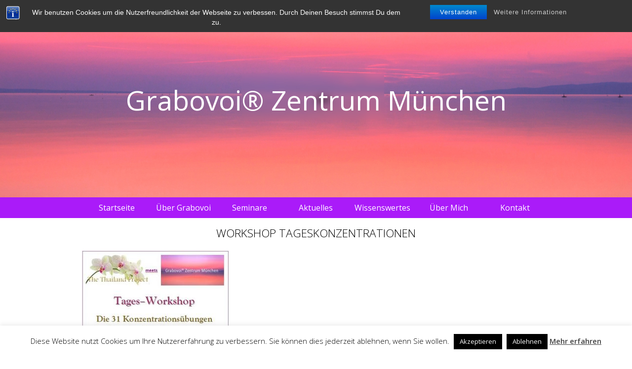

--- FILE ---
content_type: text/css
request_url: https://grabovoi-zentrum-muenchen.de/wp-content/themes/gzm/style.css
body_size: 6105
content:
/*
Theme Name: Grabovoi Zentrum
Theme URI: http://grabovoi-zentrum-muenchen.de/
Author: Vitus Hösl
Author URI: http://vhso.de/
Description: Das 2016 entwickelte Wordpress-Theme für die Websites der Grabovoi Zentren.
Version: 1.0
*/

/*==============================================================
STYLESHEET GRABOVOI ZENTRUM MÜNCHEN (CREATED AUGUST 2016)
AUTHOR: VITUS HÖSL (INFO@VHSO.DE)
=============================================================*/

/* FONTS */
@import url(https://fonts.googleapis.com/css?family=Open+Sans:400,300,600,700,800);

/* BODY */
body {margin: 0; padding: 0; font-family: 'Open Sans', sans-serif;}

/* HEADER */
header {display: block; height: 400px; background: url('./img/header/header_bg.jpg') bottom center; background-size: cover; position: relative; top: 0; left: 0;}
header div#header_links {position: absolute; bottom: 90px; top: 0; width: 100%;}
header h1#site-title {font-size: 55px; font-weight: 400; color: #FFFFFF; text-align: center; position: absolute; left: 0; bottom: 160px; width: 100%; margin-bottom: 0;}

header div#header_links #header_links_list ul {padding: 0; margin: 0; text-align: center; padding-top: 8px; vertical-align: center;}
header div#header_links #header_links_list ul li {list-style-type: none;}
header div#header_links #header_links_list a {color: #CC99FF; font-size: 18px; letter-spacing: 6px;}
header div#header_links #header_links_arrow {position: absolute; top: 65px; left: 50%; margin-left: -5px; bottom: -38px; background: url('./img/header/links/arrow.png') no-repeat top; width: 20px;}
header div#header_links #header_links_arrow #dots {position: absolute; top: 15px; width: 5px; left: 7.5px; bottom: 0; background: url('./img/header/links/small_dot.png') 0 0 repeat-y;}
header div#header_links #header_links_arrow #big_dot {position: absolute; bottom: 0; left: 1.5px; width: 15px; height: 15px; background: url('./img/header/links/dot.png') center bottom no-repeat;}

/* MAIN MENU */
div#main-menu {display: block; font-size: 0; background: #AA1BF9 repeat-x;}
div#main-menu ul {padding: 0; margin: 0 auto; text-align: center; width: 960px;}
div#main-menu ul li {list-style: none; display: inline-block; width: 14%; font-size: 16px; vertical-align: top; position: relative; top: 0; left: 0; padding: 0; margin: 0;}
div#main-menu ul li a {color: #FFFFFF; display: inline-block; text-decoration: none; width: 115px; transition: all .3s ease-in-out; padding: 10px 5px; vertical-align: center;}

div#main-menu ul li ul.sub-menu {display: none; }
div#main-menu ul li:hover ul.sub-menu, div#main-menu ul li ul.sub-menu:hover {color: #000000; width: 200px; display: block; position: absolute; background: #FFFFFF; z-index: 99; top: 33px; border: 1px solid #EDEDED;}
div#main-menu ul li ul.sub-menu li {display: block; padding: 0; margin: 0; width: 100%;}
div#main-menu ul li ul.sub-menu li a {color: #000000; font-size: 13px; padding: 5px 0; width: 100%;}
div#main-menu ul li ul.sub-menu li a:hover {background: #EDEDED;}

/* MENU IMAGES */

div#main-menu ul li.startseite div.image {background-image: url('./img/header/menu/Start.jpg');}
div#main-menu ul li.grabovoi div.image {background-image: url('./img/header/menu/Grabovoi.jpg');}
div#main-menu ul li.kontakt div.image {background-image: url('./img/header/menu/Kontakte.jpg');}
div#main-menu ul li.literaturtv div.image {background-image: url('./img/header/menu/LiteraturTV.jpg');}
div#main-menu ul li.seminare div.image {background-image: url('./img/header/menu/Seminare.jpg');}
div#main-menu ul li.uebermich div.image {background-image: url('./img/header/menu/UeberMich.jpg');}
div#main-menu ul li.aktuelles div.image {background-image: url('./img/header/menu/Aktuelles.jpg');}

div#main-menu ul li div.image ul.sub-menu {display: block; height: 100%; width: 100%; opacity: 0; margin: 0; padding: 0; background: #FFFFFF; position: absolute; top: 0; left: 0; transition: all .3s ease-in-out;}
div#main-menu ul li div.image:hover ul.sub-menu {opacity: 1;}

div#main-menu ul li div.image ul.sub-menu ul, div#main-menu ul li div.image ul.sub-menu li {padding: 5px; margin: 0; text-align: left; display: block;}
div#main-menu ul li div.image ul.sub-menu a {display: block; padding: 3px 5px; font-size: 13px; text-align: left; color: #000000;}
div#main-menu ul li div.image ul.sub-menu a:hover {font-style: italic;}

/* PAGE */
div#page {width: 960px; margin: 10px auto; font-size: 0;}

/* GENERAL FORMATTING */

h1, h2, h3, h4 {font-weight: 300; margin-top: 0; padding-top: 0;}

a {color: #983FA8; text-decoration: none;}
a:hover {text-decoration: underline;}

/* SIDEBARS */
div.sidebar-left, div.sidebar-right {width: 25%; display: inline-block; margin: 0; padding: 0; font-size: 15px; vertical-align: top;}
div.sidebar-left-inner, div.sidebar-right-inner {padding: 5px;}

ul#sidebar {padding: 0; margin: 0;}
ul#sidebar li.widget {list-style-type: none;}

    /* LEFT SIDEBAR */
    div.sidebar-left h2, div.sidebar-right h2 {font-size: 20px; padding-top: 0; margin-top: 0;}
    
    /* RIGHT SIDEBAR */
    div.sidebar-right {text-align: right;}

/* CONTENT */
div.content {width: 50%; display: inline-block; margin: 0; padding: 0; font-size: 15px;  vertical-align: top;}
div.content-inner {padding: 5px;}
div.content.full-width {width: 100%;}

    /* CONTENT OF CONTENT ;) */
    
    div.content h2 {font-weight: 300; padding-top: 0; margin-top: 0;}
    div.content strong {font-weight: 600;}
    
    div.content a {color: #873096; text-decoration: none;}
    div.content a:hover {text-decoration: underline;}
    
    /* IMAGES */
    
    .aligncenter {margin: 5px auto; display: block;}
    .alignleft {float: left; margin: 5px; margin-left: 0;}
    .alignright {float: right; margin: 5px; margin-right: 0;}
    
/* Anpassungen am Simple Calendar */

div.sidebar-right div.simcal-calendar {text-align: right; padding-top: 0;}
div.sidebar-right div.simcal-calendar ul.simcal-events {margin-right: 0; padding-right: 0;}

div.sidebar-right div.simcal-calendar span.simcal-event-start-date {display: block;}
div.sidebar-right div.simcal-calendar span.simcal-event-title {font-size: 16px; font-weight: 300;}
div.sidebar-right div.simcal-calendar p {margin-bottom: 5px;}

div.inline_popup_display_none {display: none;}